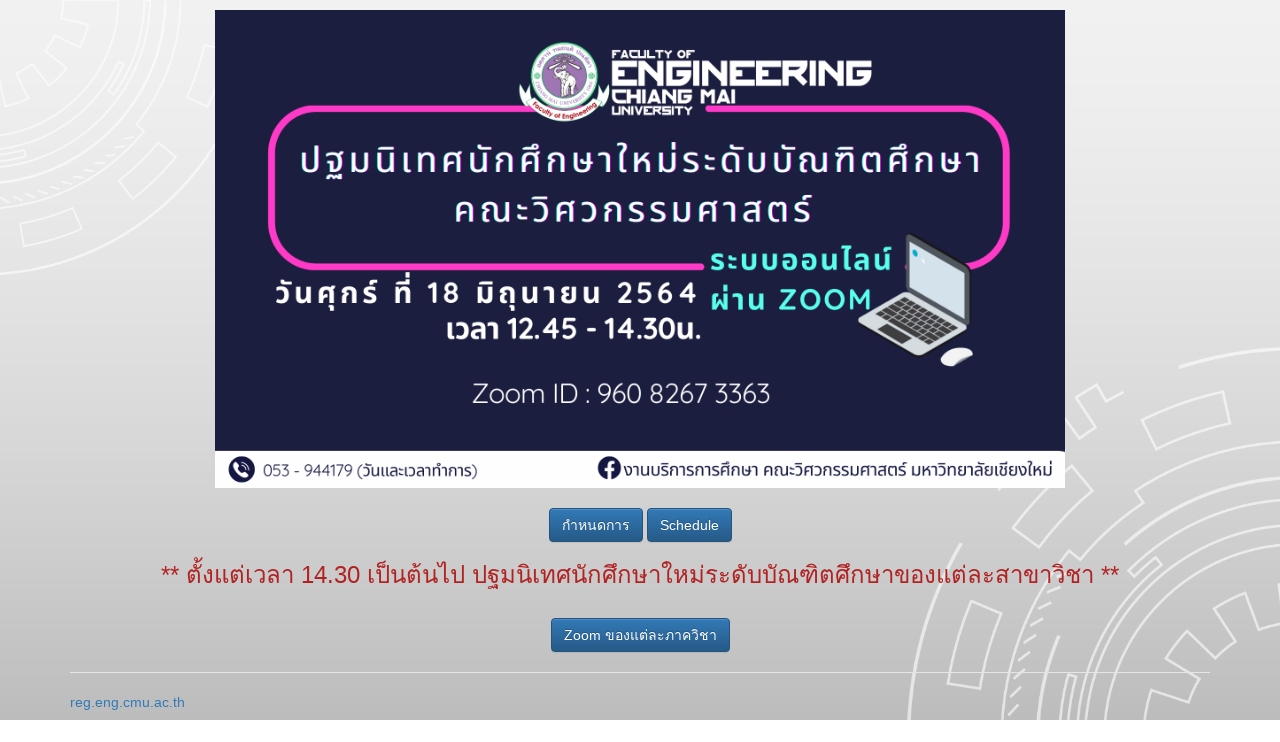

--- FILE ---
content_type: text/html
request_url: https://reg.eng.cmu.ac.th/master_degree/
body_size: 1027
content:
<!DOCTYPE html>
<html lang="en">
    <head>
        <meta charset="utf-8">
        <meta http-equiv="X-UA-Compatible" content="IE=edge">
        <meta name="viewport" content="width=device-width, initial-scale=1">
        <meta name="description" content="">
        <meta name="author" content="">
        <link rel="icon" href="../../favicon.ico">

        <title>ปฐมนิเทศนักศึกษาใหม่ ระดับปริญญาตรี คณะวิศวกรรมศาสตร์ มหาวิทยาลัยเชียงใหม่</title>

        <!-- Bootstrap core CSS -->
        <link href="bootstrap/css/bootstrap.min.css" rel="stylesheet">
        <link href="bootstrap/css/bootstrap.min.css" rel="stylesheet">
        <link href="bootstrap/css/bootstrap-theme.min.css" rel="stylesheet">
        <link href="theme.css" rel="stylesheet">
        <link href="validator.css" rel="stylesheet">
        <script src="jquery.min.js"></script>
        <script src="bootstrap/js/bootstrap.min.js"></script>
        <script src="jquery.form.validator.min.js"></script>
        <script src="security.js"></script>
        <script src="file.js"></script>
    </head>
    <style type="text/css">
        .bg {
    /* The image used */
    background-image: url("image/login-main-1.png");
    /* Full height */
    height: 100%;
    /* Center and scale the image nicely */
    background-position: center;
    /* background-repeat: no-repeat;*/ 
    background-size: cover;
    padding-top:10px;
    
    </style>
    <body class="bg">
        <div class="container">
 
                    <center><!-- <a href="zoom_code.php"> --><img src="image/zoom/main.png" width="850" height="478"><!-- </a> --></center><br>
                    <center><a href="file/Schedule_TH.pdf" target="_blank"><button class="btn btn-primary">กำหนดการ</button></a>&nbsp;<a href="file/Schedule_EN.pdf" target="_blank"><button class="btn btn-primary">Schedule</button></a></center>
                     <center><h3><font color="#B22222">** ตั้งแต่เวลา 14.30 เป็นต้นไป ปฐมนิเทศนักศึกษาใหม่ระดับบัณฑิตศึกษาของแต่ละสาขาวิชา **</font></h3><br>
                    <a href="zoom_code.php"><button class="btn btn-primary">Zoom ของแต่ละภาควิชา</button></a>
                    <br>
                    </center><br>
            <footer class="footer">
                <p><a href="http://reg.eng.cmu.ac.th">reg.eng.cmu.ac.th</a></p>
            </footer>
        </div> <!-- /container -->
        <script>
            $.validate({
                modules: 'security, file',
                onModulesLoaded: function () {
                    $('input[name="pass_confirmation"]').displayPasswordStrength();
                }
            });
        </script>
    </body>
</html>

--- FILE ---
content_type: text/css
request_url: https://reg.eng.cmu.ac.th/master_degree/validator.css
body_size: 245
content:

/* textbox */
input.error {
    background: url("icon-fail.png") no-repeat scroll right center #ffebef;
    color: #480000;
}

input.valid {
    background: url("icon-ok.png") no-repeat scroll right center #e3ffe5;
    border-color: #96b796 !important;
    color: #002f00;
}

span.form-error.help-block {
    color: red;
    display: block;
    margin-top: 6px;
    padding-left: 0;
}

--- FILE ---
content_type: application/javascript
request_url: https://reg.eng.cmu.ac.th/master_degree/security.js
body_size: 2350
content:
(function($,window){"use strict";$.formUtils.addValidator({name:"spamcheck",validatorFunction:function(val,$el,config){var attr=$el.valAttr("captcha");return attr===val},errorMessage:"",errorMessageKey:"badSecurityAnswer"});$.formUtils.addValidator({name:"confirmation",validatorFunction:function(value,$el,config,language,$form){var conf="",confInputName=$el.valAttr("confirm")||$el.attr("name")+"_confirmation",confInput=$form.find('input[name="'+confInputName+'"]').eq(0);if(confInput){conf=confInput.val()}else{console.warn('Could not find an input with name "'+confInputName+'"')}return value===conf},errorMessage:"",errorMessageKey:"notConfirmed"});$.formUtils.addValidator({name:"creditcard",validatorFunction:function(value,$el,config,language,$form){var cards={amex:[15,15],diners_club:[14,14],cjb:[16,16],laser:[16,19],visa:[16,16],mastercard:[16,16],maestro:[12,19],discover:[16,16]},allowing=$.split($el.valAttr("allowing")||"");if(allowing.length>0){var hasValidLength=false;$.each(allowing,function(i,cardName){if(cardName in cards){if(value.length>=cards[cardName][0]&&value.length<=cards[cardName][1]){hasValidLength=true;return false}}else{console.warn('Use of unknown credit card "'+cardName+'"')}});if(!hasValidLength)return false}if(value.replace(new RegExp("[0-9]","g"),"")!==""){return false}var checkSum=0;$.each(value.split("").reverse(),function(i,digit){digit=parseInt(digit,10);if(i%2===0){checkSum+=digit}else{digit*=2;if(digit<10){checkSum+=digit}else{checkSum+=digit-9}}});return checkSum%10===0},errorMessage:"",errorMessageKey:"badCreditCard"});$.formUtils.addValidator({name:"cvv",validatorFunction:function(val){return val.replace(/[0-9]/g,"")===""&&(val+"").length==3},errorMessage:"",errorMessageKey:"badCVV"});$.formUtils.addValidator({name:"strength",validatorFunction:function(val,$el,conf){var requiredStrength=$el.valAttr("strength");if(requiredStrength&&requiredStrength>3)requiredStrength=3;return $.formUtils.validators.validate_strength.calculatePasswordStrength(val)>=requiredStrength},errorMessage:"",errorMessageKey:"badStrength",calculatePasswordStrength:function(password){if(password.length<4){return 0}var score=0;var checkRepetition=function(pLen,str){var res="";for(var i=0;i<str.length;i++){var repeated=true;for(var j=0;j<pLen&&j+i+pLen<str.length;j++){repeated=repeated&&str.charAt(j+i)==str.charAt(j+i+pLen)}if(j<pLen){repeated=false}if(repeated){i+=pLen-1;repeated=false}else{res+=str.charAt(i)}}return res};score+=password.length*4;score+=(checkRepetition(1,password).length-password.length)*1;score+=(checkRepetition(2,password).length-password.length)*1;score+=(checkRepetition(3,password).length-password.length)*1;score+=(checkRepetition(4,password).length-password.length)*1;if(password.match(/(.*[0-9].*[0-9].*[0-9])/)){score+=5}if(password.match(/(.*[!,@,#,$,%,^,&,*,?,_,~].*[!,@,#,$,%,^,&,*,?,_,~])/)){score+=5}if(password.match(/([a-z].*[A-Z])|([A-Z].*[a-z])/)){score+=10}if(password.match(/([a-zA-Z])/)&&password.match(/([0-9])/)){score+=15}if(password.match(/([!,@,#,$,%,^,&,*,?,_,~])/)&&password.match(/([0-9])/)){score+=15}if(password.match(/([!,@,#,$,%,^,&,*,?,_,~])/)&&password.match(/([a-zA-Z])/)){score+=15}if(password.match(/^\w+$/)||password.match(/^\d+$/)){score-=10}if(score<0){score=0}if(score>100){score=100}if(score<20){return 0}else if(score<40){return 1}else if(score<=60){return 2}else{return 3}},strengthDisplay:function($el,options){var config={fontSize:"12pt",padding:"4px",bad:"Very bad",weak:"Weak",good:"Good",strong:"Strong"};if(options){$.extend(config,options)}$el.bind("keyup",function(){var val=$(this).val();var $parent=typeof config.parent=="undefined"?$(this).parent():$(config.parent);var $displayContainer=$parent.find(".strength-meter");if($displayContainer.length==0){$displayContainer=$("<span></span>");$displayContainer.addClass("strength-meter").appendTo($parent)}if(!val){$displayContainer.hide()}else{$displayContainer.show()}var strength=$.formUtils.validators.validate_strength.calculatePasswordStrength(val);var css={background:"pink",color:"#FF0000",fontWeight:"bold",border:"red solid 1px",borderWidth:"0px 0px 4px",display:"inline-block",fontSize:config.fontSize,padding:config.padding};var text=config.bad;if(strength==1){text=config.weak}else if(strength==2){css.background="lightyellow";css.borderColor="yellow";css.color="goldenrod";text=config.good}else if(strength>=3){css.background="lightgreen";css.borderColor="darkgreen";css.color="darkgreen";text=config.strong}$displayContainer.css(css).text(text)})}});var requestServer=function(serverURL,$element,val,conf,callback){$.ajax({url:serverURL,type:"POST",cache:false,data:$element.attr("name")+"="+val,dataType:"json",error:function(error){alert("Server validation failed due to: "+error.statusText);if(window.JSON&&window.JSON.stringify){alert(window.JSON.stringify(error))}},success:function(response){if(response.valid){$element.valAttr("backend-valid","true")}else{$element.valAttr("backend-invalid","true");if(response.message)$element.attr(conf.validationErrorMsgAttribute,response.message);else $element.removeAttr(conf.validationErrorMsgAttribute)}if(!$element.valAttr("has-keyup-event")){$element.valAttr("has-keyup-event","1").bind("keyup",function(evt){if(evt.keyCode!=9&&evt.keyCode!=16){$(this).valAttr("backend-valid",false).valAttr("backend-invalid",false).removeAttr(conf.validationErrorMsgAttribute)}})}callback()}})},disableFormSubmit=function(){return false};$.formUtils.addValidator({name:"server",validatorFunction:function(val,$el,conf,lang,$form){var backendValid=$el.valAttr("backend-valid"),backendInvalid=$el.valAttr("backend-invalid"),serverURL=document.location.href;if($el.valAttr("url")){serverURL=$el.valAttr("url")}else if("serverURL"in conf){serverURL=conf.backendUrl}if(backendValid)return true;else if(backendInvalid)return false;else if($.formUtils.eventType=="keyup")return null;if($.formUtils.isValidatingEntireForm){$form.bind("submit",disableFormSubmit).addClass("validating-server-side").addClass("on-blur");$el.addClass("validating-server-side");requestServer(serverURL,$el,val,conf,function(){$form.removeClass("validating-server-side").removeClass("on-blur").get(0).onsubmit=function(){};$form.unbind("submit",disableFormSubmit);$el.removeClass("validating-server-side");$el.valAttr("value-length",val.length);$form.trigger("submit")});$.formUtils.haltValidation=true;return null}else{$form.addClass("validating-server-side");$el.addClass("validating-server-side");requestServer(serverURL,$el,val,conf,function(){$form.removeClass("validating-server-side");$el.removeClass("validating-server-side");$el.trigger("blur")});return null}},errorMessage:"",errorMessageKey:"badBackend",validateOnKeyUp:false});$.fn.displayPasswordStrength=function(conf){new $.formUtils.validators.validate_strength.strengthDisplay(this,conf);return this}})(jQuery,window);

--- FILE ---
content_type: application/javascript
request_url: https://reg.eng.cmu.ac.th/master_degree/file.js
body_size: 1009
content:
(function($,window){var SUPPORTS_FILE_READER=typeof window.FileReader!="undefined",_getTypes=function($input){var allowedTypes=$.split(($input.valAttr("allowing")||"").toLowerCase());if($.inArray("jpg",allowedTypes)>-1&&$.inArray("jpeg",allowedTypes)==-1)allowedTypes.push("jpeg");else if($.inArray("jpeg",allowedTypes)>-1&&$.inArray("jpg",allowedTypes)==-1)allowedTypes.push("jpg");return allowedTypes},_log=function(msg){if(window.console&&window.console.log){window.console.log(msg)}};$.formUtils.addValidator({name:"mime",validatorFunction:function(str,$input){var files=$input.get(0).files||[];if(SUPPORTS_FILE_READER){var valid=true,mime="",allowedTypes=_getTypes($input);$.each(files,function(i,file){valid=false;mime=file.type||"";$.each(allowedTypes,function(j,type){valid=mime.indexOf(type)>-1;if(valid){return false}});return valid});if(!valid){_log("Trying to upload a file with mime type "+mime+" which is not allowed")}return valid}else{_log("FileReader not supported by browser, will check file extension");return $.formUtils.validators.validate_extension.validatorFunction(str,$input)}},errorMessage:"The file you are trying to upload is of wrong type",errorMessageKey:"wrongFileType"});$.formUtils.addValidator({name:"extension",validatorFunction:function(value,$input){var valid=true,types=_getTypes($input);$.each($input.get(0).files||[],function(i,file){var val=file.value,ext=val.substr(val.lastIndexOf(".")+1);if($.inArray(ext.toLowerCase(),types)==-1){valid=false;return false}});return valid},errorMessage:"The file you are trying to upload is of wrong type",errorMessageKey:"wrongFileType"});$.formUtils.addValidator({name:"size",validatorFunction:function(val,$input){var maxSize=$input.valAttr("max-size");if(!maxSize){_log('Input "'+$input.attr("name")+'" is missing data-validation-max-size attribute');return true}else if(!SUPPORTS_FILE_READER){return true}var maxBytes=$.formUtils.convertSizeNameToBytes(maxSize),valid=true;$.each($input.get(0).files||[],function(i,file){valid=file.size<=maxBytes;return valid});return valid},errorMessage:"The file you are trying to upload is too large",errorMessageKey:"wrongFileSize"});$.formUtils.convertSizeNameToBytes=function(sizeName){sizeName=sizeName.toUpperCase();if(sizeName.substr(sizeName.length-1,1)=="M"){return parseInt(sizeName.substr(0,sizeName.length-1),10)*1024*1024}else if(sizeName.substr(sizeName.length-2,2)=="MB"){return parseInt(sizeName.substr(0,sizeName.length-2),10)*1024*1024}else if(sizeName.substr(sizeName.length-2,2)=="KB"){return parseInt(sizeName.substr(0,sizeName.length-2),10)*1024}else if(sizeName.substr(sizeName.length-1,1)=="B"){return parseInt(sizeName.substr(0,sizeName.length-1),10)}else{return parseInt(sizeName,10)}};$(window).one("validatorsLoaded formValidationSetup",function(evt,$form){var $inputs;if($form){$inputs=$form.find('input[type="file"]')}else{$inputs=$('input[type="file"]')}$inputs.filter("*[data-validation]").bind("change",function(){$(this).removeClass("error").parent().find(".form-error").remove()})})})(jQuery,window);